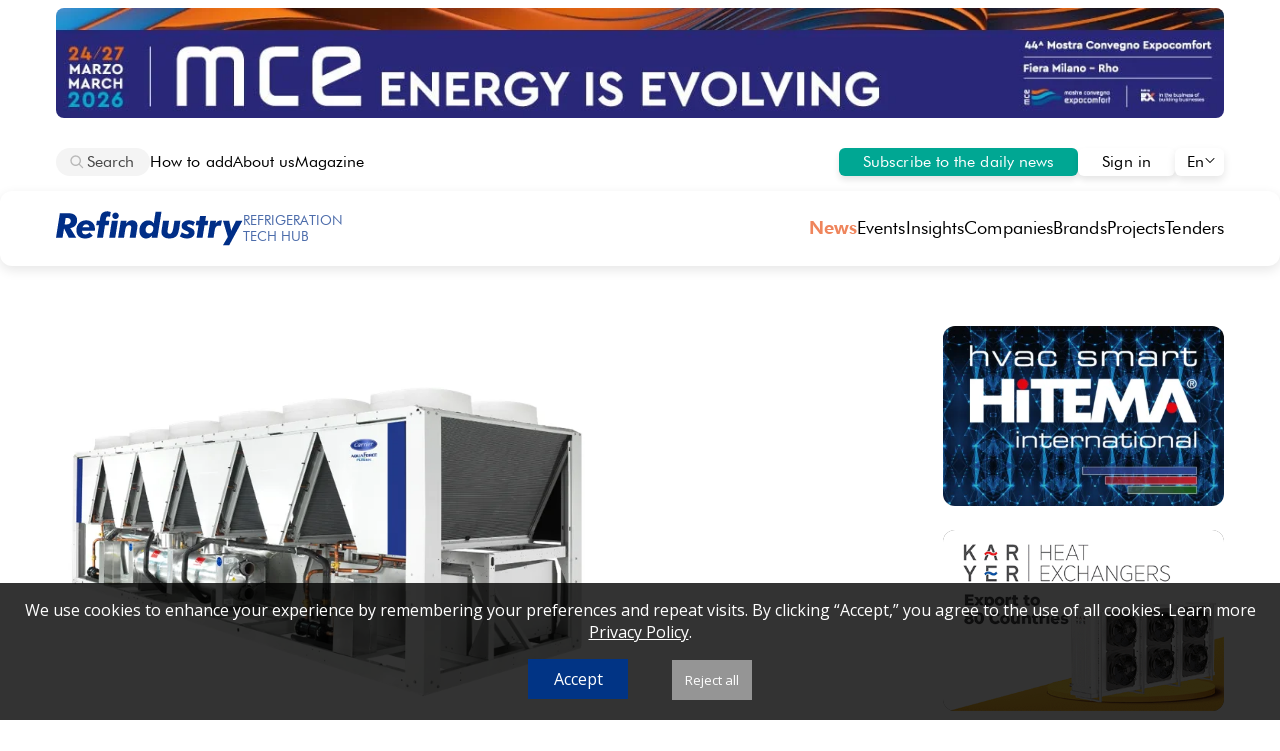

--- FILE ---
content_type: text/html; charset=UTF-8
request_url: https://refindustry.com/news/new-items/carrier-announce-the-aquaforce-30xb-p-ze-with-r-1234ze/
body_size: 31846
content:
<!DOCTYPE html>
<html lang="en">
<head>
    <style>
        @media (min-width: 1280px) {
            html {
            overflow-y: scroll;
            }
        }
    </style>
    <meta name="viewport" content="width=device-width, initial-scale=1">
    <meta http-equiv="X-UA-Compatible" content="ie=edge">
    <title>Carrier announce the AquaForce 30XB/P-ZE with R-1234ze</title>
    <link rel="stylesheet" href="https://fonts.googleapis.com/css2?family=Open+Sans&display=swap">
<meta name="keywords" content="refrigeration news, refrigeration technologies, Industrial refrigeration, New products" />
    <meta name="description" content="Follow refrigeration news, New products worldwide on our website. Industrial refrigeration" />
    <meta http-equiv="Content-Type" content="text/html; charset=UTF-8" />
    <meta name="robots" content="index, follow" />
    <link href="https://refindustry.com/news/new-items/carrier-announce-the-aquaforce-30xb-p-ze-with-r-1234ze/" rel="canonical" />
    <link rel="shortcut icon" type="image/x-icon" href="/local/templates/holodindustrynew/assets/img/ref_favicon.ico"/>
    <link rel="stylesheet" href="/new_site/style.css?v=280">
<!-- Facebook Pixel Code -->
<script>
!function(f,b,e,v,n,t,s) {if(f.fbq)return;n=f.fbq=function(){n.callMethod?
n.callMethod.apply(n,arguments):n.queue.push(arguments)};
if(!f._fbq)f._fbq=n;n.push=n;n.loaded=!0;n.version='2.0';
n.queue=[];t=b.createElement(e);t.async=!0;
t.src=v;s=b.getElementsByTagName(e)[0];
s.parentNode.insertBefore(t,s)}(window, document,'script',
'https://connect.facebook.net/en_US/fbevents.js');
fbq('init', '535793150368708');
fbq('track', 'PageView');
</script>
<noscript><img height="1" width="1" style="display:none"
src="https://www.facebook.com/tr?id=535793150368708&ev=PageView&noscript=1"
/></noscript>
<!-- End Facebook Pixel Code -->
 <!-- Google tag (gtag.js) -->
<script async src="https://www.googletagmanager.com/gtag/js?id=G-58SYRH0RZN"></script>
<script>
  window.dataLayer = window.dataLayer || [];
  function gtag(){dataLayer.push(arguments);}
  gtag('js', new Date());
  gtag('config', 'G-58SYRH0RZN');
</script>

<script type="text/javascript" >
   (function(m,e,t,r,i,k,a){m[i]=m[i]||function(){(m[i].a=m[i].a||[]).push(arguments)};
   m[i].l=1*new Date();
   for (var j = 0; j < document.scripts.length; j++) {if (document.scripts[j].src === r) { return; }}
   k=e.createElement(t),a=e.getElementsByTagName(t)[0],k.async=1,k.src=r,a.parentNode.insertBefore(k,a)})
   (window, document, "script", "https://mc.yandex.ru/metrika/tag.js", "ym");

   ym(102526790, "init", {
        clickmap:true,
        trackLinks:true,
        accurateTrackBounce:true,
        webvisor:true
   });
</script>
<noscript><div><img src="https://mc.yandex.ru/watch/102526790" style="position:absolute; left:-9999px;" alt="" /></div></noscript>


</head>
<body>
    <section class="page-wrapper_new">
 <!--'start_frame_cache_ZMau15'--><!--'end_frame_cache_ZMau15'-->
    <div class="banner_up">
        <div class="Top">
            <!--        <img src="/images/post.png">-->
            <noindex><a href="/bitrix/rk.php?id=797&site_id=s2&event1=banner&event2=click&event3=3 / [797] [REF_TOP_BANNER] MCE 2026&goto=https://www.mcexpocomfort.it/en-gb.html" target="_blank"  rel="nofollow"><img alt="Attend the event" title="Attend the event" src="/upload/rk/73e/7p1bej6i5qiql19v79n7iirwwvocx0km.jpg" width="1280" height="120" style="border:0;" /></a></noindex>        </div>
    </div>
        <header>
            <div class="top-header_new">
                <div class="both-sides">
                    <div class="left-side">
                        <div id="pop_poisk"></div>
                        <div id="focused_search">
                            <div class="search_icon">
                                <svg style="pointer-events: none;" xmlns="http://www.w3.org/2000/svg" width="14" height="14" viewBox="0 0 14 14" fill="none"><path fill-rule="evenodd" clip-rule="evenodd" d="M5.66683 1.66656C3.45769 1.66656 1.66683 3.45742 1.66683 5.66656C1.66683 7.8757 3.45769 9.66656 5.66683 9.66656C7.87597 9.66656 9.66683 7.8757 9.66683 5.66656C9.66683 3.45742 7.87597 1.66656 5.66683 1.66656ZM0.333496 5.66656C0.333496 2.72104 2.72131 0.333225 5.66683 0.333225C8.61235 0.333225 11.0002 2.72104 11.0002 5.66656C11.0002 8.61208 8.61235 10.9999 5.66683 10.9999C2.72131 10.9999 0.333496 8.61208 0.333496 5.66656Z" fill="#B8B8B8"/><path d="M8.8049 9.74734C8.54455 9.48699 8.54455 9.06488 8.8049 8.80453C9.06525 8.54418 9.48736 8.54418 9.74771 8.80453L13.0475 12.1044C13.3079 12.3647 13.3079 12.7868 13.0475 13.0472C12.7872 13.3075 12.3651 13.3075 12.1047 13.0472L8.8049 9.74734Z" fill="#B8B8B8"/>
                                </svg>
                            </div>
                            <div oninput="show_quicks_loc();" id="input_search" class="search_ph" contenteditable="true"></div>
                        </div>
                        <div onclick="search_click();" id="title-search-input_new" name="q" placeholder="&#128269; Search" autocomplete="off" class="search">
                            <div class="search_icon">
                                <svg style="pointer-events: none;" xmlns="http://www.w3.org/2000/svg" width="14" height="14" viewBox="0 0 14 14" fill="none"><path fill-rule="evenodd" clip-rule="evenodd" d="M5.66683 1.66656C3.45769 1.66656 1.66683 3.45742 1.66683 5.66656C1.66683 7.8757 3.45769 9.66656 5.66683 9.66656C7.87597 9.66656 9.66683 7.8757 9.66683 5.66656C9.66683 3.45742 7.87597 1.66656 5.66683 1.66656ZM0.333496 5.66656C0.333496 2.72104 2.72131 0.333225 5.66683 0.333225C8.61235 0.333225 11.0002 2.72104 11.0002 5.66656C11.0002 8.61208 8.61235 10.9999 5.66683 10.9999C2.72131 10.9999 0.333496 8.61208 0.333496 5.66656Z" fill="#B8B8B8"/><path d="M8.8049 9.74734C8.54455 9.48699 8.54455 9.06488 8.8049 8.80453C9.06525 8.54418 9.48736 8.54418 9.74771 8.80453L13.0475 12.1044C13.3079 12.3647 13.3079 12.7868 13.0475 13.0472C12.7872 13.3075 12.3651 13.3075 12.1047 13.0472L8.8049 9.74734Z" fill="#B8B8B8"/>
                                </svg>
                            </div>
                            <div class="search_ph">Search</div>
                        </div>
<script>
/*document.getElementById('input_search').addEventListener('paste', function(e) {
    e.preventDefault();
    //this.innerText = text;
    var text = (e.clipboardData || window.clipboardData).getData('text/plain');
    var cleanText = text.replace(/<\/?[^>]+(>|$)/g, "");
    document.execCommand('insertText', false, cleanText);
    let div = event.target;
    div.querySelectorAll('br').forEach(br => br.remove());
    div.querySelectorAll('div').forEach(emptyDiv => emptyDiv.remove());
    console.log(cleanText);
})*/
const mediaQuery1 = window.matchMedia('(min-width: 768px) and (max-width: 1279px)');
const mediaQuery2 = window.matchMedia('(max-width: 767px)');
const mediaQuery3 = window.matchMedia('(min-width: 1280px)');
function show_quicks_loc(){
    suggest_pos = -1;
    if (event.target.innerHTML == "<br>") event.target.innerHTML = "";
    var q = event.target.textContent;
    fetch(`https://refindustry.com/new_site/suggests.php?w=` + q, { method: 'GET' })
    .then(response => response.json())
    .then(data => {
        pop_poisk = document.getElementById("pop_poisk");
        if (data.length < 1) {
            pop_poisk.style.display = "none";
        } else {
            pop_poisk.style.display = "flex";
            pop_poisk.innerHTML = "";
        }
        data.forEach((value) => {
            pop_poisk.innerHTML += "<div class='pop_word' onmouseover='insert_word(\"" + value + "\");' onclick='search_word(this.textContent);'>" + value + "</div>";
        });


    })
    .catch(error => console.error('error:', error));
}
function show_quicks(){
    var q = event.target.textContent;
    var apiKey = 'AIzaSyA3V-NIits3CYbieu_chdhJHGM3t-ayjCs';
    jsonp("https://suggestqueries.google.com/complete/search?client=chrome&hl=en&hjson=t&cp=1&q="+q+"&format=5&alt=json&key=" + apiKey, function(data) {
        pop_poisk = document.getElementById("pop_poisk");
        pop_poisk.style.display = "flex";
        pop_poisk.innerHTML = "";
        suggests = data[1].slice(0, 5);
        data[1].slice(0, 5).forEach((value) => {
            pop_poisk.innerHTML += "<div class='pop_word' onmouseover='insert_word(\"" + value + "\");' onclick='search_word(this.textContent);'>" + value + "</div>";
        });
    });
}
function search_click(){
    document.querySelectorAll('.menu_link').forEach(el => el.style.display = 'none');
    document.getElementById("title-search-input_new").style.visibility = "hidden";
    document.getElementById("title-search-input_new").style.pointerEvents = "none";
    document.getElementById("focused_search").style.display = "inline-flex";
    document.getElementById("focused_search").style.border = "1px solid #B8B8B8";
    document.getElementById("focused_search").style.padding = "4px 15px 4px 12px";
    document.getElementById("focused_search").style.background = "#FFF";
    document.getElementById("input_search").focus();
    const range = document.createRange();
    const selection = window.getSelection();
    range.selectNodeContents(document.getElementById('input_search'));
    range.collapse(false);
    selection.removeAllRanges();
    selection.addRange(range);
}
function jsonp(url, callback) {
    var callbackName = 'jsonp_callback_' + Math.round(100000 * Math.random());
    window[callbackName] = function(data) {
        delete window[callbackName];
        document.body.removeChild(script);
        callback(data);
    };
    var script = document.createElement('script');
    script.src = url + (url.indexOf('?') >= 0 ? '&' : '?') + 'callback=' + callbackName;
    document.body.appendChild(script);
}
function search_word(word){
    window.location.assign('https://refindustry.com/search/?q=' + word);
    document.getElementById("pop_poisk").style.display = "none";
    document.getElementById("input_search").textContent = word;
}
function insert_word(w){
    /*document.getElementById('input_search').textContent = w;
    const range = document.createRange();
    const selection = window.getSelection();
    range.selectNodeContents(document.getElementById('input_search'));
    range.collapse(false);
    selection.removeAllRanges();
    selection.addRange(range);*/
}
function focused_search_out(){
    document.getElementById("focused_search").style.display = "none";
    //document.getElementById("title-search-input").style.display = "inline-flex";
    document.getElementById("title-search-input_new").style.visibility = "visible";
    document.getElementById("title-search-input_new").style.pointerEvents = "auto";
    document.getElementById("pop_poisk").style.display = "none";
}
document.getElementById('input_search').addEventListener('keydown', function(event) {
    const popPoisk = document.getElementById("pop_poisk");
    if (event.key === 'Escape'){
        focused_search_out();
    } else if (event.key === 'Enter') {
        event.preventDefault();
        window.location.assign('https://refindustry.com/search/?q=' + event.target.textContent);
    } else if (event.key === 'ArrowDown') {

        suggest_pos = suggest_pos + 1;
        if (suggest_pos >= popPoisk.getElementsByTagName("div").length) {
            suggest_pos = popPoisk.getElementsByTagName("div").length;
        }
        Array.from(popPoisk.getElementsByTagName("div")).forEach((el) => {
            el.style.background = "#fff";
        });
        popPoisk.getElementsByTagName("div")[suggest_pos].style.background = "#F4F4F4";
        search_url = popPoisk.getElementsByTagName("div")[suggest_pos].textContent;
        event.target.textContent = search_url;
        //document.getElementsByClassName('pop_word')[suggest_pos].style.background = "#F4F4F4";
    } else if (event.key === 'ArrowUp') {
        suggest_pos = suggest_pos - 1;
        if (suggest_pos < -1) suggest_pos = -1;
        Array.from(popPoisk.getElementsByTagName("div")).forEach((el) => {
            el.style.background = "#fff";
        });
        popPoisk.getElementsByTagName("div")[suggest_pos].style.background = "#F4F4F4";
        search_url = popPoisk.getElementsByTagName("div")[suggest_pos].textContent;
        event.target.textContent = search_url;
    }
});
</script>
                        <div class="menu_link"><a href="/how_add/">How to add</a></div>
                        <div class="menu_link"><a href="/portal/">About us</a></div>
                        <div class="menu_link"><a href="/portal/magazine/">Magazine</a></div>
                    </div>
                    <div class="right-side_new">
                        <a id="sub_btn" href="/login/registration/">Subscribe to the daily news</a>
                        <a id="sign_in_btn" href="/login/">Sign in</a>
<script>
if (mediaQuery1.matches) {
    document.getElementById("sub_btn").textContent = "Subscribe";
} else if (mediaQuery2.matches) {
    document.getElementById("sub_btn").textContent = "Subscribe";
}
</script>
                        <div class="flag_new" id="current_page" onclick="choose_flag();">
                            <a>En</a>
                            <span>
                                <svg width="12" height="12" viewBox="0 0 12 12" fill="none" xmlns="http://www.w3.org/2000/svg"><path fill-rule="evenodd" clip-rule="evenodd" d="M6 7.79289L2.35355 4.14645C2.15829 3.95118 1.84171 3.95118 1.64645 4.14645C1.45118 4.34171 1.45118 4.65829 1.64645 4.85355L5.57574 8.78284C5.81005 9.01716 6.18995 9.01716 6.42426 8.78284L10.3536 4.85355C10.5488 4.65829 10.5488 4.34171 10.3536 4.14645C10.1583 3.95118 9.84171 3.95118 9.64645 4.14645L6 7.79289Z" fill="black"/>
                                </svg>
                            </span>
<script>
function choose_flag(){
    document.getElementsByClassName("flag_list_page")[0].classList.toggle("is-flex");
}
</script>
                            <div class="flag_list_page">
                                <a href="/es-news/">Es</a>
                                <a href="/it-news/">It</a>
                                <a href="/deutsch-news/">De</a>
                                <a href="/portal/french/">Fr</a>
                                <a href="/portal/portugal/">Pt</a>
                                <a href="/portal/сhinese/">Cn</a>
                            </div>
                        </div>
                    </div>
                </div>
                <div class="logo_new">
                    <a href="/" style="text-decoration:none;">
                        <!--<img src="/images/logo_ny.png" alt="RefIndustry" id="logo_img_new"/>-->
                    <svg xmlns="http://www.w3.org/2000/svg" width="256" height="47" viewBox="0 0 256 47" fill="none">
  <path d="M235.279 35.0801L228.672 13.0037H237.166L239.192 23.0405C239.223 23.1786 239.269 23.3781 239.33 23.639C239.622 24.9895 239.783 26.1406 239.814 27.0921C239.982 26.4935 240.197 25.8566 240.458 25.1814C240.734 24.4908 241.064 23.7465 241.448 22.9484L246.259 13.0037H255.076L237.028 46.5212H228.442L235.279 35.0801Z" fill="#002E87"/>
  <path d="M207.548 36.2568L211.231 13.0063H219.104L218.528 16.9658C219.25 15.4925 220.216 14.3722 221.429 13.6049C222.641 12.8375 224.053 12.4539 225.665 12.4539C225.833 12.4539 226.025 12.4692 226.24 12.4999C226.455 12.5152 226.793 12.5613 227.253 12.638L225.619 19.9354C225.081 19.8127 224.598 19.7206 224.168 19.6592C223.739 19.5978 223.324 19.5671 222.925 19.5671C221.344 19.5671 220.094 20.0659 219.173 21.0634C218.267 22.0456 217.646 23.5726 217.308 25.6445L215.651 36.2568H207.548Z" fill="#002E87"/>
  <path d="M192.467 36.2571L195.206 18.9459H191.339L192.283 13.0067H196.15L197.186 6.26172H205.381L204.299 13.0067H208.466L207.522 18.9459H203.355L200.639 36.2571H192.467Z" fill="#002E87"/>
  <path d="M190.155 14.708L187.76 19.9336C186.702 19.1816 185.727 18.6368 184.837 18.2991C183.947 17.9462 183.064 17.7697 182.19 17.7697C181.453 17.7697 180.839 17.9385 180.348 18.2761C179.872 18.6137 179.634 19.0281 179.634 19.5192C179.634 20.2252 180.432 20.8851 182.028 21.4989C182.734 21.7598 183.287 21.9824 183.686 22.1665C185.911 23.1334 187.469 24.1386 188.359 25.1822C189.249 26.2104 189.694 27.4996 189.694 29.0496C189.694 31.4897 188.75 33.4541 186.863 34.9428C184.975 36.4161 182.458 37.1527 179.312 37.1527C177.532 37.1527 175.828 36.9149 174.202 36.4391C172.59 35.9787 171.025 35.2727 169.505 34.3212L172.245 28.7503C173.81 29.7172 175.122 30.4001 176.181 30.7991C177.24 31.1982 178.238 31.3977 179.174 31.3977C179.987 31.3977 180.64 31.2212 181.131 30.8682C181.622 30.4999 181.867 30.0318 181.867 29.464C181.867 28.5892 180.739 27.6914 178.483 26.7706C177.808 26.4943 177.286 26.2795 176.918 26.126C175.122 25.328 173.849 24.4609 173.097 23.5247C172.345 22.5886 171.969 21.4222 171.969 20.0257C171.969 17.8004 172.897 15.9511 174.754 14.4778C176.611 13.0045 178.997 12.2678 181.913 12.2678C183.387 12.2678 184.822 12.475 186.218 12.8894C187.615 13.3037 188.927 13.9099 190.155 14.708Z" fill="#002E87"/>
  <path d="M146.626 13.0037H154.775L153.256 22.6261C153.072 23.8999 152.926 24.9665 152.819 25.8259C152.711 26.67 152.658 27.2225 152.658 27.4834C152.658 28.5884 152.918 29.4325 153.44 30.0156C153.977 30.5988 154.752 30.8904 155.765 30.8904C158.129 30.8904 159.725 28.2124 160.554 22.8563C160.6 22.5647 160.638 22.3422 160.669 22.1887L162.119 13.0037H170.291L168.634 23.5239L168.565 24.0073C167.751 28.9951 166.485 32.3253 164.766 33.9981C163.677 35.0417 162.341 35.8244 160.761 36.3462C159.195 36.8833 157.423 37.1519 155.443 37.1519C152.021 37.1519 149.32 36.3769 147.34 34.8269C145.376 33.2768 144.393 31.1743 144.393 28.5193C144.393 27.9054 144.447 27.1381 144.554 26.2173C144.662 25.2811 144.877 23.8462 145.199 21.9125L146.626 13.0037Z" fill="#002E87"/>
  <path d="M122.616 25.3215C122.616 26.8101 123.069 28.0072 123.975 28.9127C124.88 29.8181 126.077 30.2708 127.566 30.2708C129.193 30.2708 130.551 29.6416 131.64 28.3832C132.73 27.1094 133.275 25.521 133.275 23.618C133.275 22.1754 132.814 21.009 131.894 20.1189C130.988 19.2134 129.814 18.7607 128.371 18.7607C126.699 18.7607 125.317 19.3823 124.228 20.6254C123.154 21.8531 122.616 23.4185 122.616 25.3215ZM144.394 0.574707L138.777 36.2561H131.042L131.525 33.2405C130.374 34.5449 129.108 35.5348 127.727 36.2101C126.361 36.87 124.888 37.1999 123.307 37.1999C120.637 37.1999 118.442 36.1947 116.723 34.1843C115.02 32.1585 114.168 29.5495 114.168 26.3574C114.168 22.3365 115.319 19.0063 117.621 16.3666C119.938 13.727 122.839 12.4071 126.323 12.4071C127.888 12.4071 129.3 12.7371 130.558 13.397C131.832 14.0416 133.029 15.0621 134.15 16.4587V15.7911C134.15 15.3307 134.173 14.8549 134.219 14.3638C134.265 13.8574 134.326 13.3433 134.403 12.8215L136.336 0.574707H144.394Z" fill="#002E87"/>
  <path d="M84.9895 36.2549L88.6727 13.0045H96.5457L95.9702 16.6417C97.244 15.107 98.5101 13.9943 99.7685 13.3037C101.027 12.6131 102.4 12.2678 103.889 12.2678C106.299 12.2678 108.163 12.9201 109.483 14.2245C110.818 15.5137 111.486 17.3246 111.486 19.6573C111.486 20.4554 111.348 21.7829 111.071 23.6398C111.056 23.8086 111.041 23.9468 111.025 24.0542L109.092 36.2549H100.873L102.807 23.9391C102.869 23.5861 102.915 23.2408 102.945 22.9032C102.991 22.5656 103.014 22.274 103.014 22.0284C103.014 21.0155 102.746 20.2482 102.209 19.7264C101.672 19.2046 100.881 18.9437 99.8376 18.9437C98.4103 18.9437 97.29 19.4578 96.4766 20.4861C95.6786 21.5143 95.1031 23.1564 94.7501 25.4124L93.0926 36.2549H84.9895Z" fill="#002E87"/>
  <path d="M77.105 6.07453C77.105 4.87748 77.5271 3.84924 78.3711 2.98982C79.2305 2.1304 80.2665 1.70068 81.4789 1.70068C82.7527 1.70068 83.8116 2.11505 84.6557 2.94378C85.4997 3.77251 85.9218 4.81609 85.9218 6.07453C85.9218 7.31763 85.4921 8.36889 84.6326 9.22831C83.7732 10.0877 82.722 10.5174 81.4789 10.5174C80.2665 10.5174 79.2305 10.0877 78.3711 9.22831C77.5271 8.35354 77.105 7.30228 77.105 6.07453ZM72.8232 36.2541L76.4835 13.0036H84.7477L81.0645 36.2541H72.8232Z" fill="#002E87"/>
  <path d="M56.1624 36.2554L58.9018 18.9442H55.0344L55.9783 13.005H59.8457L60.214 10.6569C60.26 10.4574 60.3137 10.1581 60.3751 9.75913C60.8509 6.61302 61.5415 4.47214 62.4469 3.33647C63.291 2.27754 64.373 1.45649 65.6928 0.873305C67.028 0.290125 68.4936 -0.00146484 70.0897 -0.00146484C70.8263 -0.00146484 71.5937 0.0829428 72.3917 0.251758C73.2051 0.405226 74.0492 0.650776 74.9239 0.988406L73.888 7.64126C73.443 7.42641 72.9979 7.26526 72.5528 7.15784C72.1231 7.03506 71.7241 6.97367 71.3558 6.97367C70.4503 6.97367 69.7674 7.25759 69.307 7.82542C68.8619 8.39326 68.5243 9.42917 68.2941 10.9332L67.9488 13.005H73.0593L72.1155 18.9442H67.051L64.3346 36.2554H56.1624Z" fill="#002E87"/>
  <path d="M45.6605 21.8673C45.5838 20.6088 45.1617 19.6113 44.3944 18.8746C43.6271 18.138 42.6142 17.7697 41.3557 17.7697C40.2201 17.7697 39.1995 18.1303 38.294 18.8516C37.4039 19.5729 36.7287 20.5781 36.2683 21.8673H45.6605ZM35.7158 26.5864V27.1159C35.7158 28.5892 36.0918 29.7095 36.8438 30.4769C37.5958 31.2442 38.6931 31.6279 40.1357 31.6279C41.1486 31.6279 42.1001 31.4207 42.9902 31.0063C43.8956 30.5766 44.8625 29.8937 45.8907 28.9575L50.3106 33.4234C48.9908 34.6819 47.4638 35.6257 45.7296 36.2549C44.0107 36.8842 42.0847 37.1988 39.9515 37.1988C36.1608 37.1988 33.2142 36.1936 31.1117 34.1831C29.0245 32.1573 27.981 29.3258 27.981 25.6886C27.981 21.7138 29.2241 18.4833 31.7102 15.9971C34.2118 13.5109 37.4423 12.2678 41.4018 12.2678C44.9929 12.2678 47.8781 13.3651 50.0574 15.5597C52.252 17.7543 53.3493 20.6625 53.3493 24.2844C53.3493 24.6067 53.3032 25.1899 53.2112 26.0339C53.1805 26.2948 53.1575 26.479 53.1421 26.5864H35.7158Z" fill="#002E87"/>
  <path d="M8.95488 36.2534H0L5.31768 2.55176H14.2956C16.9966 2.55176 19.0071 2.65151 20.3269 2.85102C21.6467 3.03518 22.7901 3.35747 23.7569 3.81787C25.4604 4.61591 26.7495 5.7439 27.6243 7.20185C28.4991 8.64445 28.9365 10.3786 28.9365 12.4044C28.9365 15.1976 28.1001 17.5379 26.4273 19.4256C24.7698 21.2979 22.4831 22.472 19.5672 22.9477L27.7624 36.2534H17.4954L10.9807 23.3851L8.95488 36.2534ZM11.8324 17.9523H14.6639C16.4441 17.9523 17.81 17.5456 18.7615 16.7322C19.713 15.9189 20.1888 14.7448 20.1888 13.2101C20.1888 11.7675 19.7437 10.724 18.8536 10.0794C17.9635 9.41947 16.5362 9.08951 14.5718 9.08951H13.2367L11.8324 17.9523Z" fill="#002E87"/>
</svg>
                        <div id="sublogo"><div>Refrigeration</div><div>Tech Hub</div></div>
                    </a>
<script>
if (mediaQuery3.matches){
    document.querySelector('.logo_new a').style.width = document.querySelector('.left-side').offsetWidth + "px";
}
</script>
                    <div id="mob_top_menu" style="display:none;">
                        <div id="mob_top_menu_x" onclick="close_mob_top_menu();">
                            <svg xmlns="http://www.w3.org/2000/svg" width="20" height="20" viewBox="0 0 20 20" fill="none"><path d="M3.29289 3.29289C3.68342 2.90237 4.31658 2.90237 4.70711 3.29289L10 8.58579L15.2929 3.29289C15.6834 2.90237 16.3166 2.90237 16.7071 3.29289C17.0976 3.68342 17.0976 4.31658 16.7071 4.70711L11.4142 10L16.7071 15.2929C17.0976 15.6834 17.0976 16.3166 16.7071 16.7071C16.3166 17.0976 15.6834 17.0976 15.2929 16.7071L10 11.4142L4.70711 16.7071C4.31658 17.0976 3.68342 17.0976 3.29289 16.7071C2.90237 16.3166 2.90237 15.6834 3.29289 15.2929L8.58579 10L3.29289 4.70711C2.90237 4.31658 2.90237 3.68342 3.29289 3.29289Z" fill="black"/>
                            </svg>
                        </div>
                        <div id="mob_top_menu_title">Menu</div>
                        <div id="mob_top_menu_list"></div>
                        <hr id="mob_top_menu_line"></hr>
                    </div>
                    <div class="mob_top_menu_btn" style="display:none;" onclick="show_mob_top_menu();">
                        <svg xmlns="http://www.w3.org/2000/svg" width="18" height="18" viewBox="0 0 18 18" fill="none"><path d="M0.666748 3.16683C0.666748 2.70659 1.03984 2.3335 1.50008 2.3335H16.5001C16.9603 2.3335 17.3334 2.70659 17.3334 3.16683C17.3334 3.62707 16.9603 4.00016 16.5001 4.00016H1.50008C1.03984 4.00016 0.666748 3.62707 0.666748 3.16683Z" fill="black"/><path d="M0.666748 9.00016C0.666748 8.53993 1.03984 8.16683 1.50008 8.16683H16.5001C16.9603 8.16683 17.3334 8.53993 17.3334 9.00016C17.3334 9.4604 16.9603 9.8335 16.5001 9.8335H1.50008C1.03984 9.8335 0.666748 9.4604 0.666748 9.00016Z" fill="black"/><path d="M0.666748 14.8335C0.666748 14.3733 1.03984 14.0002 1.50008 14.0002H16.5001C16.9603 14.0002 17.3334 14.3733 17.3334 14.8335C17.3334 15.2937 16.9603 15.6668 16.5001 15.6668H1.50008C1.03984 15.6668 0.666748 15.2937 0.666748 14.8335Z" fill="black"/>
                        </svg>
                    </div>
<script>
function close_mob_top_menu(){
    document.getElementById("mob_top_menu").style.display = "none";
    document.querySelectorAll('.menu_link').forEach(element => {
        element.style.display = "none";
    });
}

function show_mob_top_menu(){
    document.getElementById("mob_top_menu").style.display = "block";
    document.getElementById("mob_top_menu_list").innerHTML = document.getElementsByClassName("top-menu")[0].innerHTML;
    document.querySelectorAll('.menu_link').forEach(element => {
        element.style.display = "block";
    });
}
document.querySelectorAll('.menu_link').forEach(element => {
    document.getElementById("mob_top_menu").innerHTML = document.getElementById("mob_top_menu").innerHTML + (element.outerHTML);
});
</script>
        <div class="top-menu">
                            <a onclick="menu_click();" class="current_menu" href="/news/">News</a>
                            <a onclick="menu_click();"  href="/events/">Events</a>
                            <a onclick="menu_click();"  href="/articles/">Insights</a>
                            <a onclick="menu_click();"  href="/company/">Companies</a>
                            <a onclick="menu_click();"  href="/equipment/">Brands</a>
                            <a onclick="menu_click();"  href="/projects/">Projects</a>
                            <a onclick="menu_click();"  href="/tenders/">Tenders</a>
                    </div>
<script>
    function menu_click() {
        document.querySelectorAll('.current_menu').forEach(function(el) {
            el.classList.remove('current_menu');
        });
        event.target.classList.add('current_menu');
    }
</script>
                </div>
            </div>
        </header>
    </section>
<section class="page"><div id="comp_cf05ec1103d907584b27d5ab09e17a2c">
<script type="application/ld+json">
{
  "@context": "https://schema.org",
  "@type": "NewsArticle",
  "headline": "Carrier announce the AquaForce 30XB/P-ZE with R-1234ze",
  "description": "
	 Carrier is pleased to announce the AquaForce&amp;nbsp;30XB/P-ZE range is now available with HFO R-1234ze, a very low Global Warming Potential (GWP) refrigerant and part of the Carrier PUREtec&amp;nbsp;family of long-term refrigerant solutions.&amp;nbsp;The r",
  "keywords": "HFO, Carrier",
  "articleSection": "New products",
  "genre": "News",
  "isAccessibleForFree": true,
  "wordCount": "234",
  "datePublished": "2020-05-20T16:05:00+03:00",
  "dateModified": "2020-05-20T16:07:16+03:00",
  "author": {
    "@type": "Person",
    "name": "Sergei Mukminov",
    "url": "https://refindustry.com/author/mukminov/"
  },
  "publisher": {
    "@type": "Organization",
    "name": "RefIndustry",
    "logo": {
      "@type": "ImageObject",
      "url": "https://refindustry.com/news/logo_ref.jpg",
      "width": 112,
      "height": 112
    }
  },
  "mainEntityOfPage": {
    "@type": "WebPage",
    "@id": "https://refindustry.com/news/new-items/carrier-announce-the-aquaforce-30xb-p-ze-with-r-1234ze/",
    "@url": "https://refindustry.com/news/new-items/carrier-announce-the-aquaforce-30xb-p-ze-with-r-1234ze/"
  },
  "isPartOf": {
    "@type": "WebSite",
    "name": "Refindustry",
    "url": "https://refindustry.com/"
  },
  "image": {
    "@type": "ImageObject",
    "url": "https://refindustry.com/upload/iblock/ea3/ea3db968ef26b06a78c1703d1215c379.png",
    "width": "715",
    "height": "563"
  },
  "breadcrumb": {
    "@type": "BreadcrumbList",
    "itemListElement": [
      {
        "@type": "ListItem",
        "position": 1,
        "name": "Home",
        "item": "https://refindustry.com/"
      },
      {
        "@type": "ListItem",
        "position": 2,
        "name": "News section",
        "item": "https://refindustry.com/news/"
      },
      {
        "@type": "ListItem",
        "position": 3,
        "name": "News headline",
        "item": "https://refindustry.com/news/new-items/carrier-announce-the-aquaforce-30xb-p-ze-with-r-1234ze/"
      }
    ]
  },
  "inLanguage": "en"
}
</script>

<section class="news-detail-wrapper_new">
    <div class="news-detail-content_new">
        <div id="ekran">
            <div class="news-detail-top-slider" id="news_img_slider">
<img alt="Carrier announce the AquaForce 30XB/P-ZE with R-1234ze" data-resized="/upload/resize_cache/iblock/419/700_700_0/4194a9838241764a89154c1519dae2de.png" data-num="1" data-fullurl="https://refindustry.com/upload/iblock/419/4194a9838241764a89154c1519dae2de.png" onclick="fullviewimg('https://refindustry.com/upload/iblock/419/4194a9838241764a89154c1519dae2de.png',1);" class='news_img news_single_img' src="/upload/iblock/419/4194a9838241764a89154c1519dae2de.png" full-src="/upload/iblock/419/4194a9838241764a89154c1519dae2de.png" />        </div>
    </div>
<div class="slider_btns">
    <div class="slide_left" id="news_img_slide_left" onclick="movenewsCarouselManual(-1);">
        <svg xmlns="http://www.w3.org/2000/svg" width="14" height="14" viewBox="0 0 14 14" fill="none"><path fill-rule="evenodd" clip-rule="evenodd" d="M4.60931 7L9.47124 2.13807C9.73159 1.87772 9.73159 1.45561 9.47124 1.19526C9.21089 0.934912 8.78878 0.934912 8.52843 1.19526L3.28938 6.43431C2.97696 6.74673 2.97696 7.25327 3.28938 7.56569L8.52843 12.8047C8.78878 13.0651 9.21089 13.0651 9.47124 12.8047C9.73159 12.5444 9.73159 12.1223 9.47124 11.8619L4.60931 7Z" fill="black"/></svg>
    </div>
    <div class="slide_right" id="news_img_slide_right" onclick="movenewsCarouselManual(1);">
        <svg xmlns="http://www.w3.org/2000/svg" width="14" height="14" viewBox="0 0 14 14" fill="none"><path fill-rule="evenodd" clip-rule="evenodd" d="M9.39069 7L4.52876 2.13807C4.26841 1.87772 4.26841 1.45561 4.52876 1.19526C4.78911 0.934912 5.21122 0.934912 5.47157 1.19526L10.7106 6.43431C11.023 6.74673 11.023 7.25327 10.7106 7.56569L5.47157 12.8047C5.21122 13.0651 4.78911 13.0651 4.52876 12.8047C4.26841 12.5444 4.26841 12.1223 4.52876 11.8619L9.39069 7Z" fill="black"/></svg>
    </div>
</div>
<div class="overlay" id="slideroverlay">
    <div class="popup">
        <div id="close-popup">
            <svg xmlns="http://www.w3.org/2000/svg" width="26" height="26" viewBox="0 0 26 26" fill="none">
            <circle cx="13" cy="13" r="13" fill="white"/>
            <path d="M2.52876 2.52859C2.78911 2.26824 3.21122 2.26824 3.47157 2.52859L7.00016 6.05719L10.5288 2.52859C10.7891 2.26824 11.2112 2.26824 11.4716 2.52859C11.7319 2.78894 11.7319 3.21105 11.4716 3.4714L7.94297 7L11.4716 10.5286C11.7319 10.7889 11.7319 11.2111 11.4716 11.4714C11.2112 11.7318 10.7891 11.7318 10.5288 11.4714L7.00016 7.94281L3.47157 11.4714C3.21122 11.7318 2.78911 11.7318 2.52876 11.4714C2.26841 11.2111 2.26841 10.7889 2.52876 10.5286L6.05735 7L2.52876 3.4714C2.26841 3.21105 2.26841 2.78894 2.52876 2.52859Z" fill="#1D1D1D" transform="translate(6, 6)" />
            </svg>
        </div>
        <div id="viewfullimg">
            <div id="viewfullimgall"></div>
        </div>
    </div>
</div>
<script>
let partners_count_poppup;
let newContainer;
let partners_news_popup;
let partners_news_el_popup;
let partners_block_w_popup;
let news_elWidth_popup;
let view_kol_popup;
let touchStartX = 0;
let touchEndX = 0;
let carusel_partner_news_manual_timeout;
function handleSwipe() {
    const swipeThreshold = 50;
    if (touchStartX - touchEndX > swipeThreshold) {
        movenewsCarouselManual(1);
    } else if (touchEndX - touchStartX > swipeThreshold) {
        movenewsCarouselManual(-1);
    }
}
function movenewsCarouselManual_popup (vector) {
    clearTimeout(carusel_partner_news_manual_timeout);
    currentnewsIndex = currentnewsIndex + vector;
    newContainer.style.transition = 'transform 0.5s';
    newContainer.style.transform = `translateX(-${(currentnewsIndex) * news_elWidth_popup + 0}px)`;
    if (currentnewsIndex >= (2*partners_count_poppup)) {
        carusel_partner_logos_manual_timeout = setTimeout(() => {
            newContainer.style.transition = 'none';
            currentnewsIndex = currentnewsIndex - partners_count_poppup;
            newContainer.style.transform = `translateX(-${currentnewsIndex * news_elWidth_popup + 0}px)`;
        }, 500);
    } else if (currentnewsIndex <= 0)  {
        carusel_partner_logos_manual_timeout = setTimeout(() => {
            newContainer.style.transition = 'none';
            currentnewsIndex = currentnewsIndex + partners_count_poppup;
            newContainer.style.transform = `translateX(-${currentnewsIndex * news_elWidth_popup + 0}px)`;
        }, 500);
    }
}
function fullviewimg (fullurl, num) {
    if (mediaQuery2.matches) {
        return;
    }
    document.getElementById("slideroverlay").style.display = "flex";
    newContainer = document.getElementById("viewfullimgall");
    newContainer.innerHTML = "";
    partners_news_el.forEach(el => {
      const fullUrl = el.getAttribute('data-fullurl');
      const imgElement = document.createElement('img');
      imgElement.src = fullUrl;
      imgElement.setAttribute('data-fullurl', fullUrl);
      newContainer.appendChild(imgElement);
    });
    partners_count_poppup = document.querySelectorAll('#slideroverlay img').length;
    newContainer.innerHTML = newContainer.innerHTML + newContainer.innerHTML + newContainer.innerHTML;
    partners_news_popup = document.getElementById('slideroverlay');
    partners_news_el_popup = Array.from(document.querySelectorAll('#slideroverlay img'));
    partners_block_w_popup = document.getElementById("slideroverlay").offsetWidth;
    news_elWidth_popup = partners_news_el_popup[0].offsetWidth + 0;
    view_kol_popup = Math.ceil(partners_block_w_popup/news_elWidth_popup);
    var carusel_partner_news_manual_timeout_popup;

    currentnewsIndex = partners_count_poppup + num - 1;
    var ostatoknews = 0;
    newContainer.style.transform = `translateX(` + ((-1)*( (currentnewsIndex ) * news_elWidth_popup)) + `px)`;

    document.getElementById('close-popup').addEventListener('click', function () {
        document.getElementById("slideroverlay").style.display = "none";
    });
    document.getElementById("slideroverlay").addEventListener('click', function (event) {
        if (event.target === document.getElementById("slideroverlay")) {
          document.getElementById("slideroverlay").style.display = "none";
        }
    });

const container = document.getElementById('viewfullimgall');
if (container) {
const containerWidth = container.clientWidth;
const containerHeight = container.clientHeight;
const containerRatio = containerWidth / containerHeight;
const images = container.querySelectorAll('img');
images.forEach(img => {
    const wrapper = document.createElement('div');
    wrapper.className = 'img-wrapper';
    img.parentNode.insertBefore(wrapper, img);
    wrapper.appendChild(img);
    //img.style.width = "auto";
    const imgNaturalWidth = img.naturalWidth;
    const imgNaturalHeight = img.naturalHeight;
    const imgRatio = imgNaturalWidth / imgNaturalHeight;
    if (imgRatio < containerRatio) {
        img.style.width = 'auto';
        img.style.height = '100%';
    }
    // Если изображение "шире" контейнера
    else {
        img.style.height = 'auto';
        img.style.width = '100%';
    }
});
}

};
function movenewsCarouselManual(vector) {
    if (vector == 1) ostatoknews = view_kol*news_elWidth - video_viewport - gap;
    else ostatoknews = 0;
    clearTimeout(carusel_partner_news_manual_timeout);
    currentnewsIndex = currentnewsIndex + vector;
    partners_news.style.transition = 'transform 0.5s';
    partners_news.style.transform = `translateX(-${currentnewsIndex * news_elWidth + ostatoknews}px)`;
    if (currentnewsIndex >= (2*partners_news_el.length)) {
        carusel_partner_logos_manual_timeout = setTimeout(() => {
            partners_news.style.transition = 'none';
            currentnewsIndex = currentnewsIndex - partners_count;
            partners_news.style.transform = `translateX(-${currentnewsIndex * news_elWidth + ostatoknews}px)`;
        }, 500);
    } else if (currentnewsIndex <= 0)  {
        carusel_partner_logos_manual_timeout = setTimeout(() => {
            partners_news.style.transition = 'none';
            currentnewsIndex = currentnewsIndex + partners_count;
            partners_news.style.transform = `translateX(-${currentnewsIndex * news_elWidth + ostatoknews}px)`;
        }, 500);
    }
    if (currentnewsIndex > 0) {
        document.getElementById('news_img_slide_left').style.visibility = "visible";
    }
}
window.addEventListener('load', function() {

carouselElement = document.querySelector('#news_img_slider');

gap = parseFloat(window.getComputedStyle(document.querySelector('.news-detail-top-slider')).getPropertyValue('gap'));
partners_news = document.getElementById('news_img_slider');
partners_news_el = Array.from(document.querySelectorAll('#news_img_slider .news_img'));
partners_count = document.querySelectorAll('#news_img_slider .news_img').length;
if((partners_count > 2 && mediaQuery3.matches) || (partners_count > 1 && mediaQuery1.matches) ) {
    document.querySelector('.slider_btns').style.display = "flex";
}
if(partners_count > 1 && (mediaQuery2.matches || mediaQuery1.matches) ) {
    document.querySelector('.slider_btns').style.display = "flex";
    carouselElement.addEventListener('touchstart', (event) => {
        touchStartX = event.touches[0].clientX;
    });
    carouselElement.addEventListener('touchend', (event) => {
        touchEndX = event.changedTouches[0].clientX;
        handleSwipe();
    });
}
partners_block_w = document.getElementById("news_img_slider").offsetWidth;
news_elWidth = partners_news_el[0].offsetWidth + gap;
view_kol = Math.ceil(partners_block_w/news_elWidth);
if (mediaQuery1.matches && partners_block_w/news_elWidth < 2) view_kol = 1;
currentnewsIndex = partners_count;
video_viewport = document.getElementById("news_img_slider").offsetWidth;
ostatoknews = partners_count*news_elWidth - video_viewport;
if (partners_count > 2 || (mediaQuery2.matches && partners_count > 1) || (mediaQuery1.matches && partners_count > 1)) {
    partners_news.innerHTML += partners_news.innerHTML + partners_news.innerHTML;
    partners_news.style.transform = `translateX(` + ((-1)*(partners_count * news_elWidth)) + `px)`;
}
})
</script>
        <div class="news-detail-date_new">
            <span class="nd-date-text" content="2020-05-20T16:05:00+03:00">20 May 2020</span>
        </div>
        <h1 class="page-title_new none-uppercase">Carrier announce the AquaForce 30XB/P-ZE with R-1234ze</h1>
        <!--<div class="news-detail-top-slider">

                <div class="nd-top-slide">
                                        <img src="/upload/resize_cache/iblock/419/700_700_0/4194a9838241764a89154c1519dae2de.png" alt="Слайд-36201" full-src="/upload/iblock/419/4194a9838241764a89154c1519dae2de.png">

                    <div class="news-slider-clicktoview">Click to view</div>

                </div>
                    </div>-->
        <div class="news-detail-full-text-block_new">
<p>
	 Carrier is pleased to announce the AquaForce&nbsp;30XB/P-ZE range is now available with HFO R-1234ze, a very low Global Warming Potential (GWP) refrigerant and part of the Carrier PUREtec&nbsp;family of long-term refrigerant solutions.&nbsp;The range covers cooling capacities from 200 kW up to 1200 kW and has a seasonal energy efficiency ratio (SEER) rating of up to 4.52 and a seasonal energy performance ratio (SEPR) of up to 6.19.
</p>
<p>
	 Only a few months after the launch of the AquaForce&nbsp;Vision with PUREtec refrigerant (30KAV/P-ZE), Carrier continues to expand its PUREtec family through the launch of the 30XB/P-ZE range using the refrigerant.&nbsp;Carrier has selected the HFO R-1234ze with a GWP of less than one in order to anticipate the European F-Gas regulation HFC phase-down and to offer long-term peace-of-mind to customers.
</p>
<p>
	 The 30XB/P-ZE range is not only environmentally responsible but also offers reliability through Carrier’s tried and trusted technologies.&nbsp;The AquaForce&nbsp;range is equipped with Carrier 06T twin screw compressors and fully aluminum Novation&nbsp;micro-channel heat exchangers with Super Enviro-shield&nbsp;coatings to deliver guaranteed long-term optimized performance.
</p>
<p>
	 “Beyond Carrier’s commitment to environmental responsibility, the 30XB/P-ZE also embodies its industrial expertise,” said Quentin Garcia San Mateo, product manager, Carrier.&nbsp;“The unit offers specific industrial features with an optimized compressor and dedicated options in order to perfectly meet industry expectations.”
</p>    <div class="tag-company"><span class="tag_title">Related tags:</span> <a style="text-decoration:underline;color:#333;" class="findmoreaboutlink" href="https://refindustry.com/search/?q=HFO">HFO</a>, <a style="text-decoration:underline;color:#333;" class="findmoreaboutlink" href="https://refindustry.com/search/?q=Carrier">Carrier</a></div>
<script>
document.addEventListener('DOMContentLoaded', function() {
  const container = document.querySelector('.news-detail-full-text-block_new');
  if (container) {
    const tables = container.querySelectorAll('table');
    tables.forEach(table => {
      const wrapper = document.createElement('div');
      wrapper.className = 'table-wrapper';
      table.parentNode.insertBefore(wrapper, table);
      wrapper.appendChild(table);
    });
  }
});
</script>
<div class="news_share">
    <div class="news_share_title">
        Share
    </div>
    <div class="news_share_shares">
        <a target="_blank" class="news_share_el" href="https://www.linkedin.com/sharing/share-offsite/?url=https://refindustry.com/news/new-items/carrier-announce-the-aquaforce-30xb-p-ze-with-r-1234ze/?utm_source=sharedinlinkedin">
            <svg xmlns="http://www.w3.org/2000/svg" width="24" height="25" viewBox="0 0 24 25" fill="none">
                <path fill-rule="evenodd" clip-rule="evenodd" d="M7 0.5C3.13401 0.5 0 3.63401 0 7.5V17.5C0 21.366 3.13401 24.5 7 24.5H17C20.866 24.5 24 21.366 24 17.5V7.5C24 3.63401 20.866 0.5 17 0.5H7ZM5.47297 5.92677C5.15766 6.21127 5 6.57238 5 7.0101C5 7.44781 5.15315 7.81111 5.45946 8.1C5.76577 8.38889 6.16666 8.53333 6.66216 8.53333H6.67568C7.18919 8.53333 7.60361 8.38889 7.91892 8.1C8.22523 7.81986 8.37838 7.4697 8.37838 7.04949C8.37838 6.58551 8.22072 6.20909 7.90541 5.9202C7.59909 5.64006 7.1982 5.5 6.7027 5.5C6.1982 5.5 5.78828 5.64225 5.47297 5.92677ZM5.17568 9.72828V18.5H8.17568V9.72828H5.17568ZM12.8378 18.5H9.83784C9.85585 15.8562 9.86487 13.8034 9.86487 12.3414C9.86487 10.8795 9.85585 10.0084 9.83784 9.72828H12.8378V10.9758L12.8243 11.002H12.8378V10.9758C13.4865 10.004 14.3919 9.51818 15.5541 9.51818C16.5901 9.51818 17.4234 9.85303 18.0541 10.5227C18.6847 11.1924 19 12.1751 19 13.4707V18.5H16V13.8121C16 12.4902 15.4955 11.8293 14.4865 11.8293C14.0991 11.8293 13.777 11.9322 13.5203 12.1379C13.2635 12.3436 13.0721 12.5953 12.9459 12.8929C12.8739 13.0593 12.8378 13.2956 12.8378 13.602V18.5Z" fill="#1D1D1D"/>
            </svg>
        </a>
        <a target="_blank" class="news_share_el" href="https://www.facebook.com/sharer/sharer.php?u=https://refindustry.com/news/new-items/carrier-announce-the-aquaforce-30xb-p-ze-with-r-1234ze/?utm_source=sharedfacebook">
            <svg xmlns="http://www.w3.org/2000/svg" width="24" height="25" viewBox="0 0 24 25" fill="none">
                <path fill-rule="evenodd" clip-rule="evenodd" d="M7 0.5C3.13401 0.5 0 3.63401 0 7.5V17.5C0 21.366 3.13401 24.5 7 24.5H17C20.866 24.5 24 21.366 24 17.5V7.5C24 3.63401 20.866 0.5 17 0.5H7ZM12.2976 5.5H14.5129H14.514V7.89059C14.3871 7.89133 14.0098 7.89107 13.6644 7.89082C13.5031 7.8907 13.3487 7.89059 13.23 7.89059C13.2284 7.89059 13.2258 7.89054 13.2225 7.89047C13.1295 7.88856 12.3993 7.87355 12.3993 8.60051C12.404 8.90808 12.3993 9.9672 12.3993 9.9672H14.5226L14.3505 12.3481H12.4489V19.361H9.56788V12.3941H8V9.97399H9.52081C9.52081 9.73036 9.52156 9.49598 9.52229 9.26658C9.5237 8.82213 9.52505 8.39641 9.52081 7.95847C9.52081 6.0529 10.983 5.5 12.2976 5.5Z" fill="#1D1D1D"/>
            </svg>
        </a>
        <a target="_blank" class="news_share_el" href="whatsapp://send?text=Carrier announce the AquaForce 30XB/P-ZE with R-1234ze https://refindustry.com/news/new-items/carrier-announce-the-aquaforce-30xb-p-ze-with-r-1234ze/?utm_source=sharedwhatsapp" data-action="share/whatsapp/share">
            <svg xmlns="http://www.w3.org/2000/svg" width="24" height="24" viewBox="0 0 24 24" fill="none"><path fill-rule="evenodd" clip-rule="evenodd" d="M7 0C3.13401 0 0 3.13401 0 7V17C0 20.866 3.13401 24 7 24H17C20.866 24 24 20.866 24 17V7C24 3.13401 20.866 0 17 0H7ZM12.142 4C7.80872 4 4.28331 7.49892 4.28331 11.7997C4.28331 13.1907 4.65557 14.5523 5.36077 15.744L4.011 19.7255C3.98586 19.7998 4.00456 19.8819 4.05947 19.9378C4.0991 19.9782 4.15287 20 4.20778 20C4.22882 20 4.25001 19.9969 4.27069 19.9903L8.42239 18.671C9.55849 19.278 10.8426 19.5984 12.1421 19.5984C16.475 19.5985 20 16.0999 20 11.7997C20 7.49892 16.475 4 12.142 4ZM12.142 17.9737C10.9192 17.9737 9.73486 17.6207 8.71678 16.9526C8.68254 16.9301 8.64281 16.9186 8.6028 16.9186C8.58166 16.9186 8.56047 16.9218 8.53984 16.9283L6.4601 17.5894L7.13148 15.6087C7.15319 15.5446 7.14233 15.4739 7.10233 15.4192C6.32706 14.3599 5.91724 13.1083 5.91724 11.7997C5.91724 8.39482 8.70966 5.62473 12.142 5.62473C15.5739 5.62473 18.366 8.39482 18.366 11.7997C18.366 15.2041 15.574 17.9737 12.142 17.9737ZM15.8391 13.1937L15.8 13.1746C15.591 13.0722 14.6214 12.5971 14.4342 12.5297C14.3496 12.4993 14.259 12.4697 14.1625 12.4697C14.005 12.4697 13.8727 12.5482 13.7697 12.7024C13.6531 12.8756 13.3004 13.2879 13.1914 13.411C13.1772 13.4273 13.1578 13.4467 13.1461 13.4467C13.1357 13.4467 12.9552 13.3724 12.9005 13.3486C11.6492 12.8051 10.6995 11.498 10.5692 11.2776C10.5524 11.249 10.5502 11.2345 10.5498 11.232L10.5497 11.2316C10.5543 11.2148 10.5964 11.1726 10.6181 11.1508C10.6815 11.088 10.7503 11.0053 10.8168 10.9252L10.817 10.925C10.8486 10.887 10.8801 10.849 10.9112 10.8131C11.0077 10.7008 11.0507 10.6136 11.1005 10.5126L11.1007 10.5123L11.1268 10.4598C11.2486 10.2179 11.1446 10.0137 11.111 9.94781C11.09 9.90589 10.8006 9.20952 10.6398 8.82267L10.6398 8.82251L10.5385 8.57908C10.4126 8.27773 10.2462 8.13742 10.0149 8.13742L10.0037 8.1375C10.0016 8.13756 9.99946 8.13768 9.99564 8.13789C9.98707 8.13837 9.96993 8.13931 9.92497 8.14121C9.81541 8.14583 9.21879 8.22438 8.955 8.39066C8.67526 8.56703 8.20201 9.12921 8.20201 10.1179C8.20201 11.0077 8.76669 11.8479 9.00913 12.1674C9.01414 12.1741 9.02264 12.1866 9.03461 12.2041L9.04227 12.2153C9.97074 13.5712 11.1282 14.5761 12.3016 15.0449C13.4312 15.4961 13.9661 15.5482 14.2702 15.5482H14.2702C14.398 15.5482 14.5003 15.5382 14.5905 15.5293L14.6478 15.5239C15.038 15.4893 15.8956 15.0449 16.0907 14.5028C16.2443 14.0759 16.2848 13.6094 16.1826 13.4401C16.1126 13.325 15.9919 13.2671 15.8392 13.1937L15.8391 13.1937Z" fill="#1D1D1D"/></svg>
        </a>
        <a target="_blank" class="news_share_el" href="https://telegram.me/share/url?text=Carrier announce the AquaForce 30XB/P-ZE with R-1234ze&url=https://refindustry.com/news/new-items/carrier-announce-the-aquaforce-30xb-p-ze-with-r-1234ze/?utm_source=sharedtelegram">
            <svg xmlns="http://www.w3.org/2000/svg" width="24" height="24" viewBox="0 0 24 24" fill="none">
                <path fill-rule="evenodd" clip-rule="evenodd" d="M7 0C3.13401 0 0 3.13401 0 7V17C0 20.866 3.13401 24 7 24H17C20.866 24 24 20.866 24 17V7C24 3.13401 20.866 0 17 0H7ZM17.9865 7.1188C18.1107 6.37274 17.3564 5.78346 16.6528 6.07688L5.59324 10.6891C4.82204 11.0106 4.78252 12.1148 5.59379 12.4479C6.19402 12.6944 6.92923 12.897 7.72222 13.0279C8.15648 13.0997 8.52055 13.0279 9.21783 12.6076C10.0081 12.1311 12.398 10.4382 13.8865 9.32466C14.4866 8.87579 14.718 9.15743 14.2099 9.64495C14.0333 9.81441 13.8386 9.99964 13.6337 10.1946C12.3378 11.4274 10.6335 13.0488 10.5114 13.5284C10.3459 14.178 11.6923 15.0905 12.132 15.3751C13.0127 15.9451 13.9898 16.4904 14.6483 16.8447C15.4354 17.2681 16.3776 16.7805 16.5191 15.9309L17.9865 7.1188Z" fill="#1D1D1D"/>
            </svg>
        </a>
    </div>
</div>

<div class="tagsblock">
</div>
<!--'start_frame_cache_ahaF2e'--><!--'end_frame_cache_ahaF2e'--></div>



<div class="similar-news-block_new">
    <h2>Related news</h2>
    <div class="posts_new">
    <a class="post_new _post_news_status" href="/news/new-items/hillphoenix-launches-advansorultra-standardized-industrial-co2-rack/">
        <div class="post_img" style="background: url('/upload/resize_cache/iblock/494/277_210_1/em8tlheifp6bzv3v6xyqo5d8pn02x6pw.jpg') lightgray 50% / cover no-repeat;"></div>

        <div class="post_text">
            <div class="post_top_text">
                <div class="post_title">Hillphoenix launches AdvansorUltra standardized industrial CO2 rack</div>
                <div class="post_descr">Hillphoenix, part of Dover Food Retail and Dover, the launch of AdvansorUltra, which it described as its first standardized industrial CO2 rack. The company said the launch expands its industrial C...</div>
            </div>
            <div class="post_bot_text">
09 Jan 2026</div>
        </div>
    </a>
    <a class="post_new _post_news_status" href="/news/new-items/hillphoenix-introduces-advansorultra-co-booster-system-for-industrial-use/">
        <div class="post_img" style="background: url('/upload/resize_cache/iblock/fe8/277_210_1/m3ul01v62jud0gfrstel2jw2qxjj6mwi.jpg') lightgray 50% / cover no-repeat;"></div>

        <div class="post_text">
            <div class="post_top_text">
                <div class="post_title">Hillphoenix introduces AdvansorUltra CO₂ booster system for industr...</div>
                <div class="post_descr">Hillphoenix&nbsp;has launched AdvansorUltra, an industrial CO₂ booster refrigeration system designed for high efficiency, serviceability, and environmental performance in industrial applications.
...</div>
            </div>
            <div class="post_bot_text">
01 Dec 2025</div>
        </div>
    </a>
    <a class="post_new _post_news_status" href="/news/new-items/carrier-introduces-upgraded-aquaforce-30xf-with-freeboost/">
        <div class="post_img" style="background: url('/upload/resize_cache/iblock/d6c/277_210_1/d6tofdq38aghqftvkn66nnz12g1nm7bc.jpg') lightgray 50% / cover no-repeat;"></div>

        <div class="post_text">
            <div class="post_top_text">
                <div class="post_title">Carrier introduces upgraded AquaForce 30XF with FreeBoost</div>
                <div class="post_descr">Carrier has unveiled its enhanced AquaForce 30XF chiller with the new FreeBoost technology at Data Centre World Paris 2025. Designed as part of the QuantumLeap Solutions portfolio, the upgraded sys...</div>
            </div>
            <div class="post_bot_text">
10 Nov 2025</div>
        </div>
    </a>
    <a class="post_new _post_news_status" href="/news/new-items/mhi-thermal-systems-launches-oil-free-eti-n-centrifugal-chillers-in-japan/">
        <div class="post_img" style="background: url('/upload/resize_cache/iblock/89e/277_210_1/edt1xbzq1861u0b5forsoknkv4x2tgm0.jpg') lightgray 50% / cover no-repeat;"></div>

        <div class="post_text">
            <div class="post_top_text">
                <div class="post_title">MHI Thermal Systems launches oil-free ETI-N centrifugal chillers in...</div>
                <div class="post_descr">
	 Mitsubishi Heavy Industries Thermal Systems, Ltd. (MHI Thermal Systems) has introduced its new magnetic bearing centrifugal chiller series "ETI-N" to the Japanese market. The chillers feature a...</div>
            </div>
            <div class="post_bot_text">
14 Nov 2025</div>
        </div>
    </a>
    <a class="post_new _post_news_status" href="/news/news-events/carrier-japan-to-present-customized-hvac-solutions-at-hvac-r-japan-2026/">
        <div class="post_img" style="background: url('/upload/resize_cache/iblock/781/277_210_1/c93sjm8vu9tzfux38xbfp2aju0wh5o4w.jpg') lightgray 50% / cover no-repeat;"></div>

        <div class="post_text">
            <div class="post_top_text">
                <div class="post_title">Carrier Japan to Present Customized HVAC Solutions at HVAC&R JAPAN ...</div>
                <div class="post_descr">Carrier Japan Corporation will exhibit its latest HVAC technologies at HVAC&amp;R JAPAN 2026, taking place from January 27 to 30 at Tokyo Big Sight. The company, part of Carrier Global Corporation,...</div>
            </div>
            <div class="post_bot_text">
yesterday</div>
        </div>
    </a>
    <a class="post_new _post_news_status" href="/news/new-items/danfoss-launches-ofb-oil-free-shut-off-valve-for-turbocor/">
        <div class="post_img" style="background: url('/upload/resize_cache/iblock/481/277_210_1/faf9dtxs76e08okbwoq099qoeic1okev.jpg') lightgray 50% / cover no-repeat;"></div>

        <div class="post_text">
            <div class="post_top_text">
                <div class="post_title">Danfoss launches OFB oil-free shut-off valve for Turbocor</div>
                <div class="post_descr">

	 Danfoss has expanded its EXO – Extended Oil-Free program with the launch of the OFB range, an oil-free shut-off ball valve for oil-free chillers and heat pumps featuring Turbocor&nbsp;compres...</div>
            </div>
            <div class="post_bot_text">
05 Jan 2026</div>
        </div>
    </a>
    </div>
</div>

</div>
</section>
</div><div class="right-sidebar_new">
        <!--'start_frame_cache_4mfPeg'--><!--'end_frame_cache_4mfPeg'-->
    <div class="right-side-banner">
        <noindex><a href="/bitrix/rk.php?id=782&site_id=s2&event1=banner&event2=click&event3=3 / [782] [REF_NEWS_RIGHT_1] HITEMA SRL&goto=https://hitema.com/" target="_blank"  rel="nofollow"><img alt="Find out more" title="Find out more" src="/upload/rk/dea/pz7obqkig822jea004git9gdrg9v31z4.png" width="420" height="270" style="border:0;" /></a></noindex>    </div>
        <!--'start_frame_cache_vGEeDd'--><!--'end_frame_cache_vGEeDd'-->
    <div class="right-side-banner">
        <noindex><a href="/bitrix/rk.php?id=792&site_id=s2&event1=banner&event2=click&event3=3 / [792] [REF_NEWS_RIGHT_2] KARYER ISI TRANSFER SAN. VE TIC. A.Ş.&goto=https://karyergroup.com/en/?utm_source=refindustry%26utm_medium=banner%26utm_campaign=banner_30_04_24%26utm_content=gif" target="_blank"  rel="nofollow"><img alt="Find out more!" title="Find out more!" src="/upload/rk/7e3/nped21l5c88o1i98j2snt4upwt1eh82b.gif" width="420" height="270" style="border:0;" /></a></noindex>    </div>
        <!--'start_frame_cache_nbvInr'--><!--'end_frame_cache_nbvInr'-->
    <div class="right-side-banner">
        <noindex><a href="/bitrix/rk.php?id=800&site_id=s2&event1=banner&event2=click&event3=3 / [800] [REF_NEWS_RIGHT_3] Refindustry bot&goto=https://refindustry.bitrix24.com/online/refindustry" target="_blank"  rel="nofollow"><img alt="" title="" src="/upload/rk/095/11smos7bcgsvfc851gdg8debod9hd4f0.png" width="420" height="270" style="border:0;" /></a></noindex>    </div>
        <!--'start_frame_cache_yu7qBS'--><!--'end_frame_cache_yu7qBS'-->
    <div class="right-side-banner">
        <noindex><a href="/bitrix/rk.php?id=790&site_id=s2&event1=banner&event2=click&event3=3 / [790] [REF_NEWS_RIGHT_4] Promotion on Refindustry&goto=/portal/banners/" rel="nofollow"><img alt="Online hub, magazine, webinars" title="Online hub, magazine, webinars" src="/upload/rk/a34/l4pziyqb3nqukbxmovygsdq9vxlzmwnl.png" width="420" height="270" style="border:0;" /></a></noindex>    </div>
        <!--'start_frame_cache_UHCj8m'--><!--'end_frame_cache_UHCj8m'-->
        <!--'start_frame_cache_fOORfX'--><!--'end_frame_cache_fOORfX'-->
    

    

    

    
    
    
    
</div><script>
if (mediaQuery1.matches) {
    document.querySelector('.page').appendChild(document.querySelector('.right-sidebar_new'));
} else if (mediaQuery2.matches) {
    const banners = document.querySelectorAll('.right-side-banner');
    if (banners.length > 0) {
        const firstBanner = banners[0];
        const newsDetailBlock = document.querySelector('.news-detail-full-text-block_new');
        if (newsDetailBlock) {
            newsDetailBlock.appendChild(firstBanner);
        }
        const similarNewsBlock = document.querySelector('.posts_new');
        if (similarNewsBlock) {
            for (let i = 1; i < banners.length; i++) {
                similarNewsBlock.appendChild(banners[i]);
            }
        }
    }
}
</script>
</section>
        <section class="footer-wrapper">
            <footer>
                <div id="footer_top">
                    <div class="bottom-menu-block_new">
                        <div class="bottom-menu">
                            <div class="bottom-menu-head" onclick="toggle_footer_list();">
                                <div>Popular equipment</div>
                                <div class="mob expand_bottom_list">
                                    <svg xmlns="http://www.w3.org/2000/svg" width="24" height="24" viewBox="0 0 24 24" fill="none"><path d="M4.93127 8.99609L11.9993 16.0661L19.0683 8.99408L18.0093 7.93408L11.9993 13.9451L5.99127 7.9361L4.93127 8.99609Z" fill="white"/>
                                    </svg>
                                </div>
                            </div>
                            <div class="bottom-menu-line">
                                <svg xmlns="http://www.w3.org/2000/svg" width="156" height="2" viewBox="0 0 156 2" fill="none"><path opacity="0.5" d="M0 1H156" stroke="white"/></svg>
                            </div>
                            <a class="bottom-menu-el" href="/equipment/?products=624-625-626-627-628">Commercial refrigeration</a>
                            <a class="bottom-menu-el" href="/equipment/?products=566-632-633">Cold rooms</a>
                            <a class="bottom-menu-el" href="/equipment/?products=637">Refrigeration components</a>
                            <a class="bottom-menu-el" href="/equipment/?products=639">Compressors</a>
                            <hr class="mob mob_bottom_menu_line">
                        </div>
                        <div class="bottom-menu">
                            <div class="bottom-menu-head" onclick="toggle_footer_list();">
                                <div>Popular companies</div>
                                <div class="mob expand_bottom_list">
                                    <svg xmlns="http://www.w3.org/2000/svg" width="24" height="24" viewBox="0 0 24 24" fill="none"><path d="M4.93127 8.99609L11.9993 16.0661L19.0683 8.99408L18.0093 7.93408L11.9993 13.9451L5.99127 7.9361L4.93127 8.99609Z" fill="white"/>
                                    </svg>
                                </div>
                            </div>
                            <div class="bottom-menu-line">
                                <svg xmlns="http://www.w3.org/2000/svg" width="156" height="2" viewBox="0 0 156 2" fill="none"><path opacity="0.5" d="M0 1H156" stroke="white"/></svg>
                            </div>
                            <a class="bottom-menu-el" href="/company/?type_sect=industrial-refrigeration">Industrial refrigeration</a>
                            <a class="bottom-menu-el" href="/company/?type_sect=commercial-refrigeration">Commercial refrigeration</a>
                            <a class="bottom-menu-el" href="/company/?type_sect=transport-refrigeration">Transport refrigeration</a>
                            <a class="bottom-menu-el" href="/company/?type_sect=refrigerants">Refrigerants</a></li>
                            <hr class="mob mob_bottom_menu_line">
                        </div>
                        <div class="bottom-menu">
                            <div class="bottom-menu-head" onclick="toggle_footer_list();">
                                <div>About</div>
                                <div class="mob expand_bottom_list">
                                    <svg xmlns="http://www.w3.org/2000/svg" width="24" height="24" viewBox="0 0 24 24" fill="none"><path d="M4.93127 8.99609L11.9993 16.0661L19.0683 8.99408L18.0093 7.93408L11.9993 13.9451L5.99127 7.9361L4.93127 8.99609Z" fill="white"/>
                                    </svg>
                                </div>
                            </div>
                            <div class="bottom-menu-line">
                                <svg xmlns="http://www.w3.org/2000/svg" width="124" height="2" viewBox="0 0 124 2" fill="none"><path opacity="0.5" d="M0 1H124" stroke="white"/></svg>
                            </div>
                            <a class="bottom-menu-el" href="/portal/">Who we are</a>
                            <a class="bottom-menu-el" href="/portal/about_publishing_contacts/">Publishing house</a>
                            <a class="bottom-menu-el" href="/portal/about_publishing_contacts/">Contacts</a>
                            <a class="bottom-menu-el" href="/portal/rools/">Rules and terms</a>
                            <hr class="mob mob_bottom_menu_line">
                        </div>
                        <div class="bottom-menu">
                            <div class="bottom-menu-head" onclick="toggle_footer_list();">
                                <div>Advertising</div>
                                <div class="mob expand_bottom_list">
                                    <svg xmlns="http://www.w3.org/2000/svg" width="24" height="24" viewBox="0 0 24 24" fill="none"><path d="M4.93127 8.99609L11.9993 16.0661L19.0683 8.99408L18.0093 7.93408L11.9993 13.9451L5.99127 7.9361L4.93127 8.99609Z" fill="white"/>
                                    </svg>
                                </div>
                            </div>
                            <div class="bottom-menu-line">
                                <svg xmlns="http://www.w3.org/2000/svg" width="124" height="2" viewBox="0 0 124 2" fill="none"><path opacity="0.5" d="M0 1H124" stroke="white"/></svg>
                            </div>
                            <a class="bottom-menu-el" href="/how_add/how-to-add-a-company-on-the-global-refrigeration-directory/">Add your company</a>
                            <a class="bottom-menu-el" href="/portal/internet_catalog/">Online directory</a>
                            <a class="bottom-menu-el" href="/portal/banners/">Banners</a>
                            <hr class="mob mob_bottom_menu_line">
                        </div>
                    </div>
                    <div id="email_soc">
                        <div id="email">
                            info@refindustry.com
                        </div>
                        <div id="socicons">
                            <a target="_blank" href="https://www.linkedin.com/showcase/refrigeration-industry/">
                                <svg xmlns="http://www.w3.org/2000/svg" width="24" height="24" viewBox="0 0 24 24" fill="none">
  <path fill-rule="evenodd" clip-rule="evenodd" d="M7 0C3.13401 0 0 3.13401 0 7V17C0 20.866 3.13401 24 7 24H17C20.866 24 24 20.866 24 17V7C24 3.13401 20.866 0 17 0H7ZM5.47297 5.42677C5.15766 5.71127 5 6.07238 5 6.5101C5 6.94781 5.15315 7.31111 5.45946 7.6C5.76577 7.88889 6.16666 8.03333 6.66216 8.03333H6.67568C7.18919 8.03333 7.60361 7.88889 7.91892 7.6C8.22523 7.31986 8.37838 6.9697 8.37838 6.54949C8.37838 6.08551 8.22072 5.70909 7.90541 5.4202C7.59909 5.14006 7.1982 5 6.7027 5C6.1982 5 5.78828 5.14225 5.47297 5.42677ZM5.17568 9.22828V18H8.17568V9.22828H5.17568ZM12.8378 18H9.83784C9.85585 15.3562 9.86487 13.3034 9.86487 11.8414C9.86487 10.3795 9.85585 9.50841 9.83784 9.22828H12.8378V10.4758L12.8243 10.502H12.8378V10.4758C13.4865 9.50404 14.3919 9.01818 15.5541 9.01818C16.5901 9.01818 17.4234 9.35303 18.0541 10.0227C18.6847 10.6924 19 11.6751 19 12.9707V18H16V13.3121C16 11.9902 15.4955 11.3293 14.4865 11.3293C14.0991 11.3293 13.777 11.4322 13.5203 11.6379C13.2635 11.8436 13.0721 12.0953 12.9459 12.3929C12.8739 12.5593 12.8378 12.7956 12.8378 13.102V18Z" fill="white"/>
</svg>
                            </a>
                            <a target="_blank" href="https://www.youtube.com/@Refindustry">
                                <svg xmlns="http://www.w3.org/2000/svg" width="24" height="24" viewBox="0 0 24 24" fill="none">
  <path fill-rule="evenodd" clip-rule="evenodd" d="M7 0C3.13401 0 0 3.13401 0 7V17C0 20.866 3.13401 24 7 24H17C20.866 24 24 20.866 24 17V7C24 3.13401 20.866 0 17 0H7ZM5.13626 17.7306C5.85592 17.8713 7.02676 17.9252 10.4548 17.9851C13.3137 18.0286 15.8328 17.9826 18.7993 17.7708C19.2733 17.6936 19.7113 17.4811 20.0549 17.1616C20.274 16.9539 20.4006 16.7666 20.5488 16.4115C20.7886 15.8492 20.8734 15.3068 20.979 13.7738C21.007 13.3116 21.007 10.6872 20.979 10.225C20.9723 10.1299 20.9662 10.0322 20.96 9.93235C20.9026 9.01411 20.834 7.91707 20.2316 7.01757C19.921 6.62924 19.392 6.32809 18.828 6.22761C18.122 6.10049 15.1104 6 12.0067 6C8.89589 6 5.89099 6.10049 5.18568 6.22761C4.73418 6.30781 4.3321 6.50181 3.98646 6.80328C3.32354 7.38661 3.21714 8.34717 3.12111 9.21409C3.1111 9.30446 3.1012 9.39381 3.0908 9.48161C2.95722 11.1658 2.98293 12.6732 3.0908 14.5168C3.16126 15.3337 3.21069 15.6682 3.33759 16.0701C3.48553 16.5526 3.67622 16.9004 3.91599 17.1283C4.22624 17.4294 4.64935 17.6371 5.13626 17.7306ZM14.9947 11.8237C13.7984 11.2169 12.639 10.6421 11.4763 10.0656C11.0359 9.84729 10.5951 9.6287 10.1516 9.40806V14.2157C10.9929 13.7815 11.8569 13.3654 12.68 12.9689C13.5158 12.5663 14.3095 12.184 14.9947 11.8237Z" fill="white"/>
</svg>
                            </a>
                            <a target="_blank" href="https://www.facebook.com/refindustry/">
                                <svg xmlns="http://www.w3.org/2000/svg" width="24" height="24" viewBox="0 0 24 24" fill="none">
  <path fill-rule="evenodd" clip-rule="evenodd" d="M7 0C3.13401 0 0 3.13401 0 7V17C0 20.866 3.13401 24 7 24H17C20.866 24 24 20.866 24 17V7C24 3.13401 20.866 0 17 0H7ZM12.2976 5H14.5129H14.514V7.39059C14.3871 7.39133 14.0098 7.39107 13.6644 7.39082C13.5031 7.3907 13.3487 7.39059 13.23 7.39059C13.2284 7.39059 13.2258 7.39054 13.2225 7.39047C13.1295 7.38856 12.3993 7.37355 12.3993 8.10051C12.404 8.40808 12.3993 9.4672 12.3993 9.4672H14.5226L14.3505 11.8481H12.4489V18.861H9.56788V11.8941H8V9.47399H9.52081C9.52081 9.23036 9.52156 8.99598 9.52229 8.76658C9.5237 8.32213 9.52505 7.89641 9.52081 7.45847C9.52081 5.5529 10.983 5 12.2976 5Z" fill="white"/>
</svg>
                            </a>
                            <a target="_blank" href="https://www.instagram.com/refindustry/">
                                <svg xmlns="http://www.w3.org/2000/svg" width="24" height="24" viewBox="0 0 24 24" fill="none">
  <path fill-rule="evenodd" clip-rule="evenodd" d="M7 0C3.13401 0 0 3.13401 0 7V17C0 20.866 3.13401 24 7 24H17C20.866 24 24 20.866 24 17V7C24 3.13401 20.866 0 17 0H7ZM12.0003 9.66648C10.7116 9.66648 9.66723 10.7114 9.66723 12C9.66723 13.2886 10.7116 14.3335 12.0003 14.3335C13.2889 14.3335 14.3339 13.2886 14.3339 12C14.3339 10.7114 13.2889 9.66648 12.0003 9.66648ZM12.0003 15.5944C10.015 15.5944 8.40572 13.9852 8.40572 12C8.40572 10.0148 10.015 8.40558 12.0003 8.40558C13.9856 8.40558 15.5948 10.0148 15.5948 12C15.5948 13.9852 13.9856 15.5944 12.0003 15.5944ZM15.0385 8.7298C14.9462 8.59163 14.897 8.4292 14.8971 8.26306C14.8973 8.04037 14.9859 7.82686 15.1434 7.66943C15.3009 7.51199 15.5144 7.4235 15.7371 7.4234H15.7375C15.9036 7.42347 16.066 7.4728 16.2041 7.56515C16.3422 7.65751 16.4498 7.78874 16.5134 7.94226C16.5769 8.09577 16.5934 8.26467 16.561 8.42761C16.5285 8.59054 16.4484 8.74018 16.3309 8.85761C16.2134 8.97504 16.0637 9.05498 15.9007 9.08733C15.7377 9.11967 15.5688 9.10297 15.4154 9.03933C15.2619 8.97569 15.1307 8.86797 15.0385 8.7298ZM7.87219 17.457C8.11871 17.5531 8.48967 17.6668 9.17217 17.6978C9.90983 17.7318 10.1309 17.7385 12.0003 17.7385C13.8697 17.7385 14.0913 17.7318 14.8292 17.6978C15.5117 17.6668 15.8828 17.5531 16.1292 17.457C16.456 17.3298 16.6896 17.178 16.9344 16.9334C17.1793 16.6888 17.3308 16.4556 17.458 16.1288C17.5535 15.8823 17.6678 15.5114 17.6988 14.8289C17.7328 14.0904 17.7396 13.8694 17.7396 12.0001C17.7396 10.1307 17.7328 9.90969 17.6988 9.17122C17.6678 8.48874 17.5541 8.11769 17.458 7.87129C17.3308 7.54447 17.1796 7.31095 16.9344 7.06612C16.6892 6.82129 16.456 6.66919 16.1292 6.54252C15.8821 6.44732 15.5117 6.3328 14.8292 6.30172C14.0907 6.26834 13.8689 6.26101 12.0003 6.26101C10.1317 6.26101 9.91005 6.26778 9.17217 6.30172C8.48967 6.33274 8.1186 6.44642 7.87219 6.54252C7.5448 6.66919 7.31183 6.82095 7.06699 7.06612C6.82214 7.31129 6.6706 7.54447 6.54337 7.87129C6.44816 8.11842 6.33364 8.48874 6.30256 9.17122C6.26918 9.90969 6.26184 10.1307 6.26184 12.0001C6.26184 13.8694 6.26862 14.091 6.30256 14.8289C6.33358 15.5114 6.44727 15.8824 6.54337 16.1288C6.67004 16.4556 6.82181 16.6886 7.06699 16.9334C7.31216 17.1783 7.54536 17.3298 7.87219 17.457ZM7.41504 5.36753C7.85975 5.19449 8.36898 5.07633 9.1142 5.04239C9.861 5.0079 10.0998 5 12.0008 5C13.9019 5 14.1405 5.00846 14.8869 5.04239C15.6316 5.07577 16.1405 5.19449 16.5861 5.36753C17.0458 5.54622 17.4366 5.78534 17.8256 6.17494C18.2146 6.56453 18.4538 6.95468 18.633 7.41494C18.8061 7.85964 18.9242 8.36879 18.9582 9.11404C18.9921 9.86041 19 10.099 19 12C19 13.901 18.9921 14.139 18.9582 14.886C18.9248 15.6312 18.8061 16.1401 18.633 16.5851C18.4538 17.0453 18.2152 17.4361 17.8256 17.8251C17.436 18.214 17.0458 18.4533 16.5855 18.6325C16.1405 18.8055 15.6316 18.9237 14.8864 18.9576C14.14 18.9921 13.9013 19 12.0003 19C10.0992 19 9.861 18.9915 9.1142 18.9576C8.36898 18.9237 7.86059 18.8055 7.41504 18.6325C6.95448 18.4533 6.56453 18.2139 6.17498 17.8251C5.78543 17.4363 5.54625 17.0453 5.36754 16.5851C5.1945 16.1401 5.07633 15.6312 5.04239 14.886C5.0079 14.1396 5 13.901 5 12C5 10.099 5.0079 9.86041 5.04239 9.11404C5.07633 8.36885 5.1945 7.85992 5.36754 7.41494C5.54625 6.9544 5.78538 6.56391 6.17498 6.17494C6.56459 5.78596 6.95448 5.54622 7.41504 5.36753Z" fill="white"/>
</svg>
                            </a>
                            <a target="_blank" href="https://x.com/refindustry">
                                <svg xmlns="http://www.w3.org/2000/svg" width="24" height="24" viewBox="0 0 24 24" fill="none">
  <path fill-rule="evenodd" clip-rule="evenodd" d="M7 0C3.13401 0 0 3.13401 0 7V17C0 20.866 3.13401 24 7 24H17C20.866 24 24 20.866 24 17V7C24 3.13401 20.866 0 17 0H7ZM19.0544 5H16.6009L12.5581 9.47355L9.06259 5H4L10.0491 12.6569L4.31594 19H6.77088L11.1956 14.1057L15.0627 19H20L13.6943 10.9303L19.0544 5ZM17.0993 17.5785H15.7399L6.86506 6.34686H8.32394L17.0993 17.5785Z" fill="white"/>
</svg>
                             </a>
                        </div>
                    </div>

                </div>
                <div id="footer_bottom">
                    <svg id="logo_bottom" xmlns="http://www.w3.org/2000/svg" width="169" height="32" viewBox="0 0 169 32" fill="none">
  <path d="M155.507 24.0378L151.141 9.44664H156.755L158.094 16.0804C158.114 16.1717 158.145 16.3035 158.185 16.476C158.378 17.3686 158.485 18.1293 158.505 18.7582C158.616 18.3626 158.758 17.9417 158.931 17.4954C159.113 17.0389 159.332 16.547 159.585 16.0195L162.765 9.44664H168.593L156.664 31.5997H150.989L155.507 24.0378Z" fill="white"/>
  <path d="M137.178 24.8127L139.613 9.4456H144.817L144.436 12.0626C144.913 11.0888 145.552 10.3484 146.353 9.84119C147.155 9.33402 148.088 9.08044 149.153 9.08044C149.264 9.08044 149.391 9.09058 149.533 9.11087C149.675 9.12101 149.898 9.15144 150.203 9.20216L149.122 14.0253C148.767 13.9442 148.448 13.8833 148.164 13.8427C147.88 13.8022 147.606 13.7819 147.342 13.7819C146.297 13.7819 145.471 14.1115 144.862 14.7708C144.264 15.42 143.853 16.4293 143.63 17.7986L142.534 24.8127H137.178Z" fill="white"/>
  <path d="M127.211 24.8129L129.021 13.3712H126.465L127.089 9.44572H129.645L130.33 4.98773H135.747L135.032 9.44572H137.785L137.162 13.3712H134.408L132.612 24.8129H127.211Z" fill="white"/>
  <path d="M125.682 10.5716L124.1 14.0255C123.4 13.5284 122.756 13.1683 122.168 12.9452C121.579 12.7119 120.996 12.5952 120.418 12.5952C119.931 12.5952 119.525 12.7068 119.201 12.93C118.886 13.1531 118.729 13.427 118.729 13.7516C118.729 14.2182 119.257 14.6543 120.312 15.0601C120.778 15.2325 121.143 15.3796 121.407 15.5013C122.878 16.1403 123.907 16.8047 124.496 17.4945C125.084 18.1741 125.378 19.0261 125.378 20.0506C125.378 21.6634 124.754 22.9617 123.507 23.9456C122.259 24.9194 120.596 25.4063 118.516 25.4063C117.339 25.4063 116.214 25.2491 115.138 24.9346C114.073 24.6303 113.039 24.1637 112.034 23.5348L113.845 19.8528C114.88 20.4918 115.747 20.9432 116.447 21.2069C117.147 21.4707 117.806 21.6025 118.425 21.6025C118.962 21.6025 119.394 21.4859 119.718 21.2526C120.043 21.0091 120.205 20.6998 120.205 20.3245C120.205 19.7463 119.459 19.1529 117.968 18.5443C117.522 18.3617 117.177 18.2197 116.934 18.1183C115.747 17.5908 114.905 17.0177 114.408 16.399C113.911 15.7802 113.662 15.0094 113.662 14.0863C113.662 12.6155 114.276 11.3933 115.503 10.4195C116.731 9.44574 118.308 8.95886 120.235 8.95886C121.209 8.95886 122.158 9.09579 123.081 9.36966C124.004 9.64353 124.871 10.0442 125.682 10.5716Z" fill="white"/>
  <path d="M96.9126 9.44664H102.299L101.295 15.8065C101.173 16.6484 101.077 17.3534 101.006 17.9214C100.935 18.4793 100.899 18.8444 100.899 19.0169C100.899 19.7472 101.071 20.3051 101.416 20.6905C101.771 21.076 102.284 21.2687 102.953 21.2687C104.515 21.2687 105.57 19.4987 106.118 15.9587C106.148 15.7659 106.174 15.6189 106.194 15.5174L107.153 9.44664H112.554L111.458 16.3999L111.413 16.7194C110.875 20.016 110.038 22.2171 108.902 23.3227C108.182 24.0125 107.3 24.5298 106.255 24.8747C105.22 25.2297 104.049 25.4072 102.74 25.4072C100.478 25.4072 98.6928 24.8949 97.3843 23.8705C96.086 22.846 95.4368 21.4563 95.4368 19.7016C95.4368 19.2958 95.4723 18.7887 95.5433 18.18C95.6143 17.5613 95.7563 16.6129 95.9693 15.3348L96.9126 9.44664Z" fill="white"/>
  <path d="M81.0432 17.5866C81.0432 18.5705 81.3425 19.3617 81.9409 19.9601C82.5394 20.5586 83.3306 20.8578 84.3145 20.8578C85.3897 20.8578 86.2874 20.4419 87.0076 19.6102C87.7278 18.7683 88.0879 17.7185 88.0879 16.4607C88.0879 15.5072 87.7836 14.7363 87.175 14.148C86.5765 13.5495 85.8005 13.2503 84.847 13.2503C83.7414 13.2503 82.8285 13.6611 82.1083 14.4827C81.3982 15.2942 81.0432 16.3288 81.0432 17.5866ZM95.4368 1.23046L91.7243 24.8137H86.612L86.9315 22.8205C86.1708 23.6827 85.3339 24.337 84.421 24.7833C83.5182 25.2194 82.5445 25.4375 81.4997 25.4375C79.7347 25.4375 78.2842 24.7731 77.1481 23.4444C76.0222 22.1054 75.4592 20.3811 75.4592 18.2713C75.4592 15.6137 76.22 13.4126 77.7415 11.668C79.2732 9.9233 81.1903 9.05097 83.4929 9.05097C84.5275 9.05097 85.4607 9.26905 86.2925 9.70522C87.1344 10.1312 87.9256 10.8058 88.6661 11.7288V11.2876C88.6661 10.9833 88.6813 10.6688 88.7117 10.3442C88.7421 10.0095 88.7827 9.66972 88.8334 9.32484L90.1115 1.23046H95.4368Z" fill="white"/>
  <path d="M56.1738 24.8129L58.6083 9.44574H63.8119L63.4315 11.8497C64.2734 10.8354 65.1102 10.1 65.942 9.64353C66.7738 9.18708 67.6816 8.95886 68.6655 8.95886C70.2581 8.95886 71.4905 9.38995 72.3628 10.2521C73.2453 11.1042 73.6866 12.3011 73.6866 13.8429C73.6866 14.3703 73.5953 15.2477 73.4127 16.4751C73.4026 16.5866 73.3924 16.6779 73.3823 16.7489L72.1042 24.8129H66.6723L67.9504 16.6729C67.991 16.4396 68.0214 16.2113 68.0417 15.9882C68.0721 15.765 68.0874 15.5723 68.0874 15.41C68.0874 14.7406 67.9099 14.2334 67.5548 13.8885C67.1998 13.5436 66.6774 13.3712 65.9877 13.3712C65.0443 13.3712 64.3038 13.711 63.7662 14.3906C63.2388 15.0702 62.8584 16.1556 62.6251 17.6466L61.5296 24.8129H56.1738Z" fill="white"/>
  <path d="M50.9628 4.86691C50.9628 4.07573 51.2418 3.39612 51.7997 2.8281C52.3677 2.26007 53.0524 1.97606 53.8537 1.97606C54.6957 1.97606 55.3956 2.24993 55.9534 2.79767C56.5113 3.34541 56.7903 4.03515 56.7903 4.86691C56.7903 5.68852 56.5063 6.38334 55.9382 6.95136C55.3702 7.51939 54.6754 7.8034 53.8537 7.8034C53.0524 7.8034 52.3677 7.51939 51.7997 6.95136C51.2418 6.37319 50.9628 5.67837 50.9628 4.86691ZM48.1328 24.8138L50.552 9.44662H56.0143L53.5799 24.8138H48.1328Z" fill="white"/>
  <path d="M37.1205 24.8133L38.9312 13.3716H36.375L36.9988 9.44616H39.555L39.7984 7.89423C39.8289 7.76236 39.8644 7.56457 39.9049 7.30084C40.2194 5.22146 40.6758 3.80646 41.2743 3.05586C41.8322 2.35597 42.5473 1.8133 43.4197 1.42785C44.3021 1.04241 45.2708 0.849682 46.3258 0.849682C46.8127 0.849682 47.3198 0.90547 47.8473 1.01705C48.3849 1.11848 48.9428 1.28077 49.521 1.50393L48.8363 5.90106C48.5421 5.75905 48.248 5.65255 47.9538 5.58155C47.6698 5.5004 47.4061 5.45983 47.1626 5.45983C46.5641 5.45983 46.1128 5.64748 45.8084 6.02278C45.5143 6.39808 45.2911 7.08276 45.139 8.07681L44.9107 9.44616H48.2885L47.6647 13.3716H44.3174L42.522 24.8133H37.1205Z" fill="white"/>
  <path d="M30.1794 15.3035C30.1287 14.4718 29.8498 13.8124 29.3426 13.3256C28.8354 12.8387 28.166 12.5952 27.3342 12.5952C26.5836 12.5952 25.909 12.8336 25.3106 13.3103C24.7222 13.7871 24.2759 14.4515 23.9716 15.3035H30.1794ZM23.6065 18.4226V18.7725C23.6065 19.7463 23.855 20.4868 24.352 20.9939C24.849 21.5011 25.5743 21.7547 26.5278 21.7547C27.1973 21.7547 27.8262 21.6177 28.4145 21.3439C29.0129 21.0599 29.652 20.6085 30.3316 19.9897L33.2529 22.9414C32.3806 23.7732 31.3713 24.397 30.2251 24.8129C29.089 25.2288 27.816 25.4367 26.4061 25.4367C23.9006 25.4367 21.9531 24.7723 20.5634 23.4435C19.1839 22.1046 18.4941 20.2332 18.4941 17.8292C18.4941 15.2021 19.3158 13.0669 20.959 11.4237C22.6124 9.78047 24.7476 8.95886 27.3646 8.95886C29.7382 8.95886 31.6452 9.6841 33.0856 11.1346C34.5361 12.5851 35.2613 14.5073 35.2613 16.9011C35.2613 17.1141 35.2309 17.4995 35.17 18.0574C35.1498 18.2299 35.1345 18.3516 35.1244 18.4226H23.6065Z" fill="white"/>
  <path d="M5.91873 24.8132H0L3.51472 2.53848H9.44866C11.2339 2.53848 12.5627 2.60441 13.4351 2.73627C14.3074 2.85799 15.0631 3.071 15.7021 3.3753C16.8281 3.90275 17.6801 4.64829 18.2583 5.6119C18.8365 6.56538 19.1256 7.71158 19.1256 9.05049C19.1256 10.8966 18.5727 12.4434 17.4671 13.6911C16.3716 14.9286 14.8602 15.7045 12.933 16.019L18.3496 24.8132H11.5636L7.25767 16.308L5.91873 24.8132ZM7.82063 12.7173H9.69211C10.8688 12.7173 11.7715 12.4485 12.4004 11.9109C13.0293 11.3733 13.3438 10.5974 13.3438 9.58302C13.3438 8.62955 13.0496 7.9398 12.4613 7.51378C11.873 7.07762 10.9296 6.85953 9.63125 6.85953H8.74876L7.82063 12.7173Z" fill="white"/>
</svg>
                    <div id="deviz">Refrigeration Tech Hub</div>
                </div>
                <div id="footer_footer">
                    <div id="footer_descr">online magazine about refrigeration equipment and business</div>
                    <div id="trademark">© Refindustry.com, 2026</div>
                </div>
            </footer>
        </section>
        <!--<div class="bottom__cookie-block">
            <p>We use cookies. Continuing to use our site you agree with <a class="cookie-personal-link" target="_blank" href="https://refindustry.com/portal/personal_info/">personal data processing</a>.</p>
            <a href="javascript:void(0);" class="ok bottom__cookie-confirm">Accept</a>
        </div>-->
        <!--<div class="bottom__cookie-block">
            <p>We use cookies. Continuing to use our site you agree with <a class="cookie-personal-link" target="_blank" href="https://refindustry.com/portal/personal_info/">personal data processing</a>.</p>
            <a href="javascript:void(0);" class="ok bottom__cookie-confirm">Accept</a>
        </div>-->
        <!--<script src="/local/templates/holodindustrynew/assets/js/main.js"></script>
        <script src="https://refindustry.com/banner_click_listener.js"></script>-->
        <div class="bottom__cookie-block">
            <p>We use cookies to enhance your experience by remembering your preferences and repeat visits. By clicking “Accept,” you agree to the use of all cookies. Learn more <a class="cookie-personal-link" target="_blank" href="https://refindustry.com/portal/personal_info/">Privacy Policy</a>.</p>
            <a href="javascript:void(0);" class="ok bottom__cookie-confirm">Accept</a>
            <a href="javascript:void(0);" class="not_ok">Reject all</a>
        </div>

<script>
document.addEventListener('DOMContentLoaded', function () {
    if (!getCookie('hideModal')) {
        var delay_popup = 100;
        setTimeout(function () {
            document.querySelector('.bottom__cookie-block').style.display = 'inline-block';
        }, delay_popup);
    } else {
        //console.log("isset cookies");
    }
    document.querySelector('.ok').addEventListener('click', function () {
        document.querySelector('.bottom__cookie-block').style.display = 'none';
        //console.log("setCookie");
        setCookie('hideModal', 'true', 30);
    });
    document.querySelector('.not_ok').addEventListener('click', function () {
        document.querySelector('.bottom__cookie-block').style.display = 'none';
        setCookie('hideModal', 'true', 30);
    });
});
function getCookie(name) {
    var nameEQ = name + "=";
    var ca = document.cookie.split(';');
    for (var i = 0; i < ca.length; i++) {
        var c = ca[i];
        while (c.charAt(0) == ' ') c = c.substring(1, c.length);
        if (c.indexOf(nameEQ) == 0) return c.substring(nameEQ.length, c.length);
    }
    return null;
}
function setCookie(name, value, days) {
    var d = new Date();
    d.setTime(d.getTime() + (days * 24 * 60 * 60 * 1000));
    var expires = "expires=" + d.toUTCString();
    document.cookie = name + "=" + value + ";" + expires + ";path=/";
}
</script>


<script>
document.documentElement.addEventListener('click', function (evt) {
    if (evt.target.id != "title-search-input_new" && evt.target.className != "search_icon" && evt.target.className != "search_ph" && evt.target.id != "focused_search") {
        if (evt.target.className != "pop_word") {
            document.getElementById("focused_search").style.display = "none";
            document.getElementById("title-search-input_new").style.visibility = "visible";
            document.getElementById("title-search-input_new").style.pointerEvents = "auto";
            document.getElementById("pop_poisk").style.display = "none";
            if (!mediaQuery2.matches) document.querySelectorAll('.menu_link').forEach(el => el.style.display = 'block');
        }
    }
})

function toggle_footer_list(){
    if (window.matchMedia("(max-width: 767px)").matches) {
        event.target.closest(".bottom-menu").querySelectorAll('.bottom-menu-el').forEach(element => {
            if (element.style.display != "block") {
                element.style.display = "block";
            } else {
                element.style.display = "none";
            }
        })
    }
}

document.querySelectorAll('.search_ph').forEach(function(element) {
    element.addEventListener('paste', function(e) {
        e.preventDefault();
        var text = (e.clipboardData || window.clipboardData).getData('text/plain');
        var cleanText = text.replace(/<\/?[^>]+(>|$)/g, "");
        document.execCommand('insertText', false, cleanText);
        let div = e.target;
        div.querySelectorAll('br').forEach(br => br.remove());
        div.querySelectorAll('div').forEach(emptyDiv => emptyDiv.remove());
    });
});
</script>

<script>
(function(w,d,u){
        var s=d.createElement('script');s.async=true;s.src=u+'?'+(Date.now()/60000|0);
        var h=d.getElementsByTagName('script')[0];h.parentNode.insertBefore(s,h);
})(window,document,'https://cdn.bitrix24.com/b27190803/crm/site_button/loader_3_rb23j1.js');
</script>


<script src="https://refindustry.com/banner_click_listener.js?v=14"></script>

<script>
document.addEventListener("DOMContentLoaded", () => {
    let wertgerg = "_" + Math.random().toString(36).substring(2, 10);
    window[wertgerg] = "local_stats/" + (10*2 + 4) + "h_back" + "." + "php" + "?t=" + Math.floor(Date.now() / 1000);
    let wqedf = new XMLHttpRequest()
    wqedf.open("GET", "https://refindustry.com/dima_code/" + window[wertgerg], true);
    wqedf.onreadystatechange = function () {
        if (wqedf.readyState === 4 && wqedf.status === 200) {
            //console.log(wqedf.responseText);
        }
    };
    wqedf.send();
});
</script>
    </body>
</html>